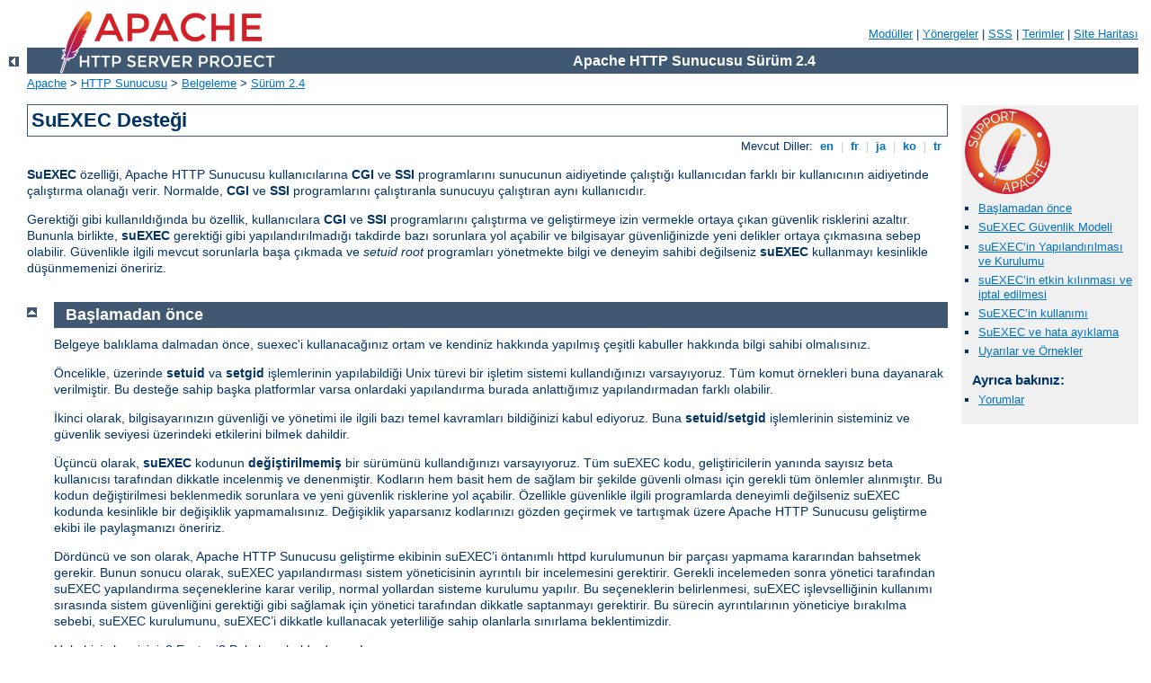

--- FILE ---
content_type: text/html
request_url: http://edu.naumobile.pl/manual/tr/suexec.html
body_size: 8908
content:
<?xml version="1.0" encoding="UTF-8"?>
<!DOCTYPE html PUBLIC "-//W3C//DTD XHTML 1.0 Strict//EN" "http://www.w3.org/TR/xhtml1/DTD/xhtml1-strict.dtd">
<html xmlns="http://www.w3.org/1999/xhtml" lang="tr" xml:lang="tr"><head>
<meta content="text/html; charset=UTF-8" http-equiv="Content-Type" />
<!--
        XXXXXXXXXXXXXXXXXXXXXXXXXXXXXXXXXXXXXXXXXXXXXXXXXXXXXXXXXXXXXXXXX
              This file is generated from xml source: DO NOT EDIT
        XXXXXXXXXXXXXXXXXXXXXXXXXXXXXXXXXXXXXXXXXXXXXXXXXXXXXXXXXXXXXXXXX
      -->
<title>SuEXEC Desteği - Apache HTTP Sunucusu Sürüm 2.4</title>
<link href="../style/css/manual.css" rel="stylesheet" media="all" type="text/css" title="Main stylesheet" />
<link href="../style/css/manual-loose-100pc.css" rel="alternate stylesheet" media="all" type="text/css" title="No Sidebar - Default font size" />
<link href="../style/css/manual-print.css" rel="stylesheet" media="print" type="text/css" /><link rel="stylesheet" type="text/css" href="../style/css/prettify.css" />
<script src="../style/scripts/prettify.min.js" type="text/javascript">
</script>

<link href="../images/favicon.ico" rel="shortcut icon" /></head>
<body id="manual-page"><div id="page-header">
<p class="menu"><a href="./mod/index.html">Modüller</a> | <a href="./mod/directives.html">Yönergeler</a> | <a href="http://wiki.apache.org/httpd/FAQ">SSS</a> | <a href="./glossary.html">Terimler</a> | <a href="./sitemap.html">Site Haritası</a></p>
<p class="apache">Apache HTTP Sunucusu Sürüm 2.4</p>
<img alt="" src="../images/feather.png" /></div>
<div class="up"><a href="./index.html"><img title="&lt;-" alt="&lt;-" src="../images/left.gif" /></a></div>
<div id="path">
<a href="http://www.apache.org/">Apache</a> &gt; <a href="http://httpd.apache.org/">HTTP Sunucusu</a> &gt; <a href="http://httpd.apache.org/docs/">Belgeleme</a> &gt; <a href="./index.html">Sürüm 2.4</a></div><div id="page-content"><div id="preamble"><h1>SuEXEC Desteği</h1>
<div class="toplang">
<p><span>Mevcut Diller: </span><a href="../en/suexec.html" hreflang="en" rel="alternate" title="English">&nbsp;en&nbsp;</a> |
<a href="../fr/suexec.html" hreflang="fr" rel="alternate" title="Français">&nbsp;fr&nbsp;</a> |
<a href="../ja/suexec.html" hreflang="ja" rel="alternate" title="Japanese">&nbsp;ja&nbsp;</a> |
<a href="../ko/suexec.html" hreflang="ko" rel="alternate" title="Korean">&nbsp;ko&nbsp;</a> |
<a href="../tr/suexec.html" title="Türkçe">&nbsp;tr&nbsp;</a></p>
</div>

    <p><strong>SuEXEC</strong> özelliği, Apache HTTP Sunucusu kullanıcılarına
      <strong>CGI</strong> ve <strong>SSI</strong> programlarını sunucunun
      aidiyetinde çalıştığı kullanıcıdan farklı bir kullanıcının aidiyetinde
      çalıştırma olanağı verir. Normalde, <strong>CGI</strong> ve
      <strong>SSI</strong> programlarını çalıştıranla sunucuyu çalıştıran
      aynı kullanıcıdır.</p>

    <p>Gerektiği gibi kullanıldığında bu özellik, kullanıcılara
      <strong>CGI</strong> ve <strong>SSI</strong> programlarını çalıştırma
      ve geliştirmeye izin vermekle ortaya çıkan güvenlik risklerini azaltır.
      Bununla birlikte, <strong>suEXEC</strong> gerektiği gibi
      yapılandırılmadığı takdirde bazı sorunlara yol açabilir ve bilgisayar
      güvenliğinizde yeni delikler ortaya çıkmasına sebep olabilir.
      Güvenlikle ilgili mevcut sorunlarla başa çıkmada ve <em>setuid
      root</em> programları yönetmekte bilgi ve deneyim sahibi değilseniz
      <strong>suEXEC</strong> kullanmayı kesinlikle düşünmemenizi
      öneririz.</p>
  </div>
<div id="quickview"><a href="https://www.apache.org/foundation/contributing.html" class="badge"><img src="../images/SupportApache-small.png" alt="Support Apache!" /></a><ul id="toc"><li><img alt="" src="../images/down.gif" /> <a href="#before">Başlamadan önce</a></li>
<li><img alt="" src="../images/down.gif" /> <a href="#model">SuEXEC Güvenlik Modeli</a></li>
<li><img alt="" src="../images/down.gif" /> <a href="#install">suEXEC’in Yapılandırılması ve Kurulumu</a></li>
<li><img alt="" src="../images/down.gif" /> <a href="#enable">suEXEC’in etkin kılınması ve iptal edilmesi</a></li>
<li><img alt="" src="../images/down.gif" /> <a href="#usage">SuEXEC’in kullanımı</a></li>
<li><img alt="" src="../images/down.gif" /> <a href="#debug">SuEXEC ve hata ayıklama</a></li>
<li><img alt="" src="../images/down.gif" /> <a href="#jabberwock">Uyarılar ve Örnekler</a></li>
</ul><h3>Ayrıca bakınız:</h3><ul class="seealso"><li><a href="#comments_section">Yorumlar</a></li></ul></div>
<div class="top"><a href="#page-header"><img alt="top" src="../images/up.gif" /></a></div>
<div class="section">
<h2><a name="before" id="before">Başlamadan önce</a></h2>

    <p>Belgeye balıklama dalmadan önce, suexec'i kullanacağınız ortam ve
      kendiniz hakkında yapılmış çeşitli kabuller hakkında bilgi sahibi
      olmalısınız.</p>

    <p>Öncelikle, üzerinde <strong>setuid</strong> va <strong>setgid</strong>
      işlemlerinin yapılabildiği Unix türevi bir işletim sistemi
      kullandığınızı varsayıyoruz. Tüm komut örnekleri buna dayanarak
      verilmiştir. Bu desteğe sahip başka platformlar varsa onlardaki
      yapılandırma burada anlattığımız yapılandırmadan farklı olabilir.</p>

    <p>İkinci olarak, bilgisayarınızın güvenliği ve yönetimi ile ilgili bazı
      temel kavramları bildiğinizi kabul ediyoruz. Buna
      <strong>setuid/setgid</strong> işlemlerinin sisteminiz ve güvenlik
      seviyesi üzerindeki etkilerini bilmek dahildir.</p>

    <p>Üçüncü olarak, <strong>suEXEC</strong> kodunun
      <strong>değiştirilmemiş</strong> bir sürümünü kullandığınızı
      varsayıyoruz. Tüm suEXEC kodu, geliştiricilerin yanında sayısız beta
      kullanıcısı tarafından dikkatle incelenmiş ve denenmiştir. Kodların hem
      basit hem de sağlam bir şekilde güvenli olması için gerekli tüm
      önlemler alınmıştır. Bu kodun değiştirilmesi beklenmedik sorunlara ve
      yeni güvenlik risklerine yol açabilir. Özellikle güvenlikle ilgili
      programlarda deneyimli değilseniz suEXEC kodunda kesinlikle bir
      değişiklik yapmamalısınız. Değişiklik yaparsanız kodlarınızı gözden
      geçirmek ve tartışmak üzere Apache HTTP Sunucusu geliştirme ekibi ile
      paylaşmanızı öneririz.</p>

    <p>Dördüncü ve son olarak, Apache HTTP Sunucusu geliştirme ekibinin
      suEXEC’i öntanımlı httpd kurulumunun bir parçası yapmama kararından
      bahsetmek gerekir. Bunun sonucu olarak, suEXEC yapılandırması sistem
      yöneticisinin ayrıntılı bir incelemesini gerektirir. Gerekli incelemeden
      sonra yönetici tarafından suEXEC yapılandırma seçeneklerine karar
      verilip, normal yollardan sisteme kurulumu yapılır. Bu seçeneklerin
      belirlenmesi, suEXEC işlevselliğinin kullanımı sırasında sistem
      güvenliğini gerektiği gibi sağlamak için yönetici tarafından dikkatle
      saptanmayı gerektirir. Bu sürecin ayrıntılarının yöneticiye bırakılma
      sebebi, suEXEC kurulumunu, suEXEC’i dikkatle kullanacak yeterliliğe sahip
      olanlarla sınırlama  beklentimizdir.</p>

    <p>Hala bizimle misiniz? Evet mi? Pekala, o halde devam!</p>
</div><div class="top"><a href="#page-header"><img alt="top" src="../images/up.gif" /></a></div>
<div class="section">
<h2><a name="model" id="model">SuEXEC Güvenlik Modeli</a></h2>

    <p>SuEXEC yapılandırması ve kurulumuna girişmeden önce biraz da
      gerçekleşmesini istediğiniz güvenlik modelinin ayrıntıları üzerinde
      duralım. Böylece, suEXEC’in içinde olup bitenleri ve sisteminizin
      güvenliği için alınacak önlemleri daha iyi anlayabilirsiniz.</p>

    <p><strong>suEXEC</strong> işlevselliği, Apache HTTP Sunucusu tarafından
      gerektiği takdirde artalanda çalıştırılan bir setuid programa dayanır.
      Bu program, bir CGI veya SSI betiğine bir HTTP isteği yapıldığı zaman,
      bu betiği, yöneticinin ana sunucunun aidiyetinde çalıştığı kullanıcıdan
      farklı olarak seçtiği bir kullanıcının aidiyetinde çalıştırmak için
      çağrılır. Böyle bir istek geldiğinde, Apache httpd artalandaki setuid
      programına, HTTP isteği yapılan programın ismiyle beraber aidiyetinde
      çalışacağı kullanıcı ve grup kimliklerini de aktarır.</p>

    <p>Artalanda çalıştırılan setuid program başarıyı ve başarısızlığı
      aşağıdaki süreci izleyerek saptar. Bunlardan herhangi biri başarısız
      olursa program başarısızlık durumunu günlüğe kaydeder ve bir hata
      vererek çıkar. Aksi takdirde çalışmaya devam eder.</p>

    <ol>
      <li>
        <strong>Setuid programı çalıştıran kullanıcı sistemin geçerli
        kullanıcılarından biri mi?</strong>

        <p class="indent">Bu, setuid programı çalıştıran kullanıcının
        sistemin gerçek bir kullanıcısı olduğunudan emin olunmasını sağlar.
        </p>
     </li>

     <li>
        <strong>Setuid program yeterli sayıda argümanla çağrılmış mı?
        </strong>

        <p class="indent">Apache HTTP Sunucusunun artalanda çağırdığı
          setuid program ancak yeterli sayıda argüman sağlandığı takdirde
          çalışacaktır. Argümanların sayısını ve sırasını Apache HTTP sunucusu
          bilir. Eğer setuid program yeterli sayıda argümanla çağrılmamışsa
          ya kendisinde bir değişiklik yapılmıştır ya da kurulu Apache httpd
          çalıştırılabilirinin suEXEC ile ilgili kısmında yanlış giden bir
          şeyler vardır.</p>
      </li>

      <li>
        <strong>Bu geçerli kullanıcının bu setuid programı çalıştırma
          yetkisi var mı?</strong>

        <p class="indent">Sadece tek bir kullanıcı (Apache’nin aidiyetinde
          çalıştığı kullanıcı) bu programı çalıştırmaya yetkilidir.</p>
      </li>

      <li>
        <strong>Hedef CGI veya SSI programı hiyerarşik olarak güvenliği
          bozacak bir dosya yolu üzerinde mi?</strong>

        <p class="indent">Hedef CGI veya SSI programının dosya yolu '/' veya
          '..' ile başlıyor  mu? Buna izin verilmez. Hedef CGI veya SSI
          programı suEXEC’in belge kök dizininde yer almalıdır (aşağıda
          <code>--with-suexec-docroot=<em>DİZİN</em></code> seçeneğine
          bakınız).</p>
      </li>

      <li>
        <strong>Hedef kullanıcı ismi geçerli mi?</strong>

        <p class="indent">Hedef kullanıcı mevcut mu?</p>
      </li>

      <li>
        <strong>Hedef grup ismi geçerli mi?</strong>

        <p class="indent">Hedef grup mevcut mu?</p>
      </li>

      <li>
        <strong>Hedef kullanıcı <code>root</code> değil, değil mi?</strong>

        <p class="indent">Mevcut durumda, <code>root</code> kullanıcısının
          CGI/SSI programlarını çalıştırmasına izin verilmemektedir.</p>
      </li>

      <li>
        <strong>Hedef kullanıcı kimliği asgari kullanıcı numarasından
          <em>BÜYÜK</em> mü?</strong>

        <p class="indent">Asgari kullanıcı numarası yapılandırma sırasında
          belirtilir. Böylece CGI/SSI programlarını çalıştırmasına izin
          verilecek olası en düşük kullanıcı numarasını belirlemeniz mümkün
          kılınmıştır. Bu bazı “sistem” hesaplarını devreden çıkarmak için
          yararlıdır.</p>
      </li>

      <li>
        <strong>Hedef grup <code>root</code>  değil, değil mi?</strong>

        <p class="indent"><code>root</code> grubunun CGI/SSI
          programlarını çalıştırmasına izin verilmemektedir.</p>
      </li>

      <li>
        <strong>Hedef grup numarası asgari grup numarasından
          <em>BÜYÜK</em> mü?</strong>

        <p class="indent">Asgari grup numarası yapılandırma sırasında
          belirtilir. Böylece CGI/SSI programlarını çalıştırmasına izin
          verilecek olası en düşük grup numarasını belirlemeniz mümkün
          kılınmıştır. Bu bazı “sistem” hesaplarını devreden çıkarmak için
          yararlıdır.</p>
      </li>

      <li>
        <strong>Apache’nin artalanda çağırdığı setuid program hedef
          kullanıcı ve grubun aidiyetine geçebildi mi?</strong>

        <p class="indent">Bu noktadan itibaren program setuid ve setgid
          çağrıları üzerinden hedef kullanıcı ve grubun aidiyetine geçer.
          Erişim grubu listesi de ayrıca kullanıcının üyesi olduğu tüm
          gruplara genişletilir.</p>
      </li>

      <li>
        <strong>Hedef CGI/SSI programının bulunduğu dizine geçebildik mi?
        </strong>

        <p class="indent">Dizin mevcut değilse dosyaları da içeremez. Hedef
          dizine geçemiyorsak bu, dizin mevcut olmadığından olabilir.</p>
      </li>

      <li>
        <strong>Hedef dizin Apache için izin verilen yerlerden biri mi?
        </strong>

        <p class="indent">İstek sunucunun normal bir bölümü için yapılmış
          olsa da istenen dizin acaba suEXEC’in belge kök dizini altında mı?
          Yani, istenen dizin, suEXEC’in aidiyetinde çalıştığı kullanıcının
          ev dizini altında bulunan, <code class="directive"><a href="./mod/mod_userdir.html#userdir">UserDir</a></code> ile belirtilen dizinin altında mı? (<a href="#install">suEXEC’in yapılandırma seçeneklerine</a>
          bakınız).</p>
      </li>

      <li>
        <strong>Hedef dizin başkaları tarafından yazılabilen bir dizin değil,
          değil mi?</strong>

        <p class="indent">Başkaları da yazabilsin diye bir dizin açmıyoruz;
          dizin içeriğini sadece sahibi değiştirebilmelidir.</p>
      </li>

      <li>
        <strong>Hedef CGI/SSI programı mevcut mu?</strong>

        <p class="indent">Mevcut değilse çalıştırılamaz.</p>
      </li>

      <li>
        <strong>Hedef CGI/SSI program dosyasına başkaları tarafından
          yazılamıyor, değil mi?</strong>

        <p class="indent">Hedef CGI/SSI programının dosyasına sahibinden
          başka kimsenin bir şeyler yazmasını istemeyiz.</p>
      </li>

      <li>
        <strong>Hedef CGI/SSI program setuid veya setgid <em>değil</em>,
          değil mi?</strong>

        <p class="indent">UID/GID‘i tekrar değiştirecek programlar
          çalıştırmayı istemeyiz.</p>
      </li>

      <li>
        <strong>Hedef kullanıcı/grup, programın kullanıcı/grubu ile aynı mı?
        </strong>

        <p class="indent">Hedef kullanıcı dosyanın sahibi mi?</p>
      </li>

      <li>
        <strong>İşlemlerin güvenle yapılabilmesi için süreç ortamını
          başarıyla temizleyebildik mi?</strong>

        <p class="indent">suEXEC, sürecin çalışacağı ortama güvenli bir
          program çalıştırma yolu sağlamaktan başka, yapılandırma sırasında
          oluşturulan güvenli ortam değişkenleri listesinde isimleri bulunan
          ortam değişkenlerinden başkasını aktarmayacaktır.</p>
      </li>

      <li>
        <strong>Hedef CGI/SSI programı haline gelip çalışabildik mi?</strong>

        <p class="indent">Burası suEXEC’in bitip CGI/SSI programının
          başladığı yerdir.</p>
      </li>
    </ol>

    <p>Bu süreç suEXEC güvenlik modelinin standart işlemlerini oluşturur.
      Biraz zorlayıcı ve CGI/SSI tasarımına yeni kurallar ve sınırlamalar
      getiriyor olsa da düşünülen güvenliği adım adım sağlayacak şekilde
      tasarlanmıştır.</p>

    <p>Düzgün bir suEXEC yapılandırmasının hangi güvenlik risklerinden
      kurtulmayı sağladığı ve bu güvenlik modelinin sunucu yapılandırmasıyla
      ilgili sorumluluklarınızı nasıl sınırlayabildiği hakkında daha
      ayrıntılı bilgi edinmek için bu belgenin <a href="#jabberwock">"Uyarılar ve Örnekler"</a> bölümüne bakınız.</p>
</div><div class="top"><a href="#page-header"><img alt="top" src="../images/up.gif" /></a></div>
<div class="section">
<h2><a name="install" id="install">suEXEC’in Yapılandırılması ve Kurulumu</a></h2>

    <p>Eğlence başlıyor.</p>

    <p><strong>suEXEC yapılandırma seçenekleri</strong><br />
    </p>

    <dl>
      <dt><code>--enable-suexec</code></dt>

      <dd>Bu seçenek, hiçbir zaman öntanımlı olarak kurulmayan ve
        etkinleştirilmeyen suEXEC özelliğini etkin kılar. suEXEC özelliğini
        kullanma isteğinizi Apache’nin kabul edebilmesi için
        <code>--enable-suexec</code> seçeneğinin yanında en azından bir tane
        de <code>--with-suexec-xxxxx</code> seçeneği belirtilmiş
        olmalıdır.</dd>

      <dt><code>--with-suexec-bin=<em>YOL</em></code></dt>

      <dd>Güvenlik sebebiyle <code>suexec</code> çalıştırılabilirinin
        bulunduğu yer sunucu koduna yazılır. Bu seçenekle öntanımlı yol
        değiştirilmiş olur. Örnek:<br />
        <code>--with-suexec-bin=/usr/sbin/suexec</code></dd>

      <dt><code>--with-suexec-caller=<em>KULLANICI</em></code></dt>

      <dd>Normalde httpd’nin aidiyetinde çalıştığı <a href="mod/mpm_common.html#user">kullanıcı</a>dır. Bu, suEXEC
        çalıştırıcısını çalıştırmasına izin verilen tek kullanıcıdır.</dd>

      <dt><code>--with-suexec-userdir=<em>DİZİN</em></code></dt>

      <dd><p>Kullanıcıların ev dizinleri altında suEXEC’in erişmesine izin
        verilen alt dizinin yerini tanımlar. Bu dizin altında suEXEC
        kullanıcısı tarafından çalıştırılacak tüm programlar "güvenilir"
        olmalıdır. Eğer “basit” bir <code class="directive"><a href="./mod/mod_userdir.html#userdir">UserDir</a></code> yönergesi kullanıyorsanız ( içinde “*”
        bulunmayan), bunun aynı dizin olması gerekir. Eğer burada belirtilen
        dizin, <code>passwd</code> dosyasında kullanıcı için belirtilmiş
        dizinin altında <code class="directive"><a href="./mod/mod_userdir.html#userdir">UserDir</a></code>
        yönergesinde belirtilen dizin olmadığı takdirde suEXEC işini
        gerektiği gibi yapmayacaktır. Öntanımlı değer
        <code>public_html</code>’dir.</p>

      <p>Eğer, sanal konaklarınızın herbiri farklı <code class="directive"><a href="./mod/mod_userdir.html#userdir">UserDir</a></code> yönergeleri içeriyorsa
        burada belirtilecek dizinin üst dizininin hepsinde aynı olması
        gerekir. <strong>Aksi takdirde, "~<em><code>kullanıcı</code></em>"
        istekleri düzgün çalışmayacaktır.</strong></p></dd>

      <dt><code>--with-suexec-docroot=<em>DİZİN</em></code></dt>

      <dd>httpd için belge kök dizinini belirler. Bu, (<code class="directive"><a href="./mod/mod_userdir.html#userdir">UserDir</a></code>’lardan başka) suEXEC için
        kullanılacak tek hiyerarşi olacaktır. Öntanımlı dizin sonuna
        "<code>/htdocs</code>" eklenmiş <code>--datadir</code> dizinidir.
        Yani, seçeneği "<code>--datadir=/home/apache</code>" olarak
        belirtmişseniz suEXEC çalıştırıcısı için belge kök dizini
        "<code>/home/apache/htdocs</code>" olur.</dd>

      <dt><code>--with-suexec-uidmin=<em>UID</em></code></dt>

      <dd>suEXEC kullanıcısının kullanıcı kimliği olarak izin verilen en
        düşük değeri belirler. Çoğu sistemde bu ya 500’dür ya da 100; 100
        öntanımlıdır.</dd>

      <dt><code>--with-suexec-gidmin=<em>GID</em></code></dt>

      <dd>suEXEC kullanıcısının grup kimliği olarak izin verilen en düşük
        değeri belirler. Çoğu sistemde bu 100 olup, seçeneğin de öntanımlı
        değeridir.</dd>

      <dt><code>--with-suexec-logfile=<em>DOSYA</em></code></dt>

      <dd>suEXEC hareketlerinin ve hatalarının kaydedileceği günlük
        dosyasının adını belirler (denetim ve hata ayıklama için
        kullanışlıdır). Öntanımlı günlük dosyası ismi
        "<code>suexec_log</code>" olup yeri (<code>--logfiledir</code>
        seçeneği ile belirtilen) günlük dosyaları dizinidir.</dd>

      <dt><code>--with-suexec-safepath=<em>YOL</em></code></dt>

      <dd>CGI çalıştırılabilirlerine aktarılacak güvenilir <code>PATH</code>
        ortam değişkeninin değerini tanımlar.
        "<code>/usr/local/bin:/usr/bin:/bin</code>" öntanımlıdır.</dd>
    </dl>

    <h3>SuEXEC çalıştırıcısının derlenmesi ve kurulumu</h3>
      

      <p>SuEXEC özelliğini <code>--enable-suexec</code> seçeneği ile
        etkinleştirdiyseniz <code>make</code> komutunu verdiğinizde httpd
        ile birlikte <code>suexec</code> çalıştırılabilir dosyası da
        derlenecektir.</p>

      <p>Tüm bileşenler derlendikten sonra <code>make install</code> komutunu
        vererek kurulumu tamamlayabilirsiniz. <code>suexec</code>
        çalıştırılabilir dosyası <code>--sbindir</code> seçeneği ile
        tanımlanan dizine kurulacaktır; öntanımlı yeri
        <code>/usr/local/apache2/bin/</code> dizinidir.</p>

      <p>Kurulum adımında <strong><em>root yetkisine</em></strong> sahip
        olmanız gerektiğini unutmayın. Çalıştırıcıya kullanıcı kimliğinin
        atanabilmesi ve dosyanın sahibi olan kullanıcı kimliği ile
        çalıştırılabilmesini mümkün kılan bitinin etkin kılınabilmesi için
        kurulumun <code><em>root</em></code> tarafından yapılması
        önemlidir.</p>
    

    <h3>Paranoyak yetkilendirme</h3>
      

      <p>SuEXEC çalıştırıcısı kendini çalıştıran kullanıcının
        <code class="program"><a href="./programs/configure.html">configure</a></code> betiğine
        <code>--with-suexec-caller</code> seçeneği ile belirtilen kullanıcı
        olup olmadığına bakacaksa da, bu sınamanın da bir sistem veya
        kütüphane çağrısı ile istismar edilmiş olma ihtimali gözardı
        edilmemelidir. Bunun meydana gelmesini önlemek için ve genelde
        yapıldığı gibi dosyanın izinlerini suEXEC çalıştırıcısı sadece
        httpd'nin aidiyetinde çalıştığı grup tarafından çalıştırılacak
        şekilde ayarlayınız.</p>

      <p>Örneğin, sunucunuz şöyle yapılandırılmışsa:</p>

      <pre class="prettyprint lang-config">User www
Group webgroup</pre>


      <p>Ve <code class="program"><a href="./programs/suexec.html">suexec</a></code> çalıştırılabilir de
        <code>/usr/local/apache2/bin/</code> dizinine kurulmuşsa şu komutları
        vermelisiniz:</p>

      <div class="example"><p><code>
          chgrp apache-grup /usr/local/apache2/bin/suexec<br />
          chmod 4750 /usr/local/apache2/bin/suexec<br />
      </code></p></div>

      <p>Böylece suEXEC çalıştırıcısını httpd’yi çalıştıran grubun
        üyelerinden başkasının çalıştıramayacağından emin olabilirsiniz.</p>
    
</div><div class="top"><a href="#page-header"><img alt="top" src="../images/up.gif" /></a></div>
<div class="section">
<h2><a name="enable" id="enable">suEXEC’in etkin kılınması ve iptal edilmesi</a></h2>
    

    <p>httpd başlatıldığı sırada <code class="program"><a href="./programs/suexec.html">suexec</a></code> çalıştırıcısı için
      <code>--sbindir</code> seçeneği ile tanımlanan dizine bakar (seçeneğin
      öntanımlı değeri <code>/usr/local/apache/sbin/suexec</code>’tir). httpd
      düzgün yapılandırılmış bir suEXEC çalıştırıcısı bulduğu takdirde hata
      günlüğüne şöyle bir ileti yazacaktır:</p>

<div class="example"><p><code>
    [notice] suEXEC mechanism enabled (wrapper: <var>/dosya/yolu/suexec</var>)
</code></p></div>

    <p>Sunucu başlatıldığında bu ileti yazılmazsa sunucu ya çalıştırıcı
      programı umduğu yerde bulamamıştır ya da dosyanın <em>setuid</em> biti
      <em>root</em> tarafından etkin kılınmamıştır.</p>

     <p>SuEXEC mekanizmasını etkin kılmak istediğiniz sunucu çalışmaktaysa
      sunucuyu önce öldürmeli sonra yeniden başlatmalısınız.  Basit bir
      <code>HUP</code> veya <code>USR1</code> sinyali ile yeniden başlamasını
      sağlamak yeterli olmayacaktır.</p>

     <p>SuEXEC mekanizmasını iptal etmek için ise <code class="program"><a href="./programs/suexec.html">suexec</a></code>
      dosyasını sildikten sonra httpd'yi öldürüp yeniden başlamalısınız.</p>
</div><div class="top"><a href="#page-header"><img alt="top" src="../images/up.gif" /></a></div>
<div class="section">
<h2><a name="usage" id="usage">SuEXEC’in kullanımı</a></h2>

    <p>CGI programlarına yapılan isteklerin suEXEC çalıştırıcısı tarafından
      yerine getirilebilmesi için sanal konağın bir <code class="directive"><a href="./mod/mod_suexec.html#suexecusergroup">SuexecUserGroup</a></code> yönergesi içermesi veya
      isteğin <code class="module"><a href="./mod/mod_userdir.html">mod_userdir</a></code> tarafından işleme konulması
      gerekir.</p>

    <p><strong>Sanal Konaklar:</strong><br />SuEXEC çalıştırıcısını farklı
      bir kullanıcı ile etkin kılmanın tek yolu <code class="directive"><a href="./mod/core.html#virtualhost">VirtualHost</a></code> bölümleri içinde <code class="directive"><a href="./mod/mod_suexec.html#suexecusergroup">SuexecUserGroup</a></code> yönergesini
      kullanmaktır. Bu yönergede ana sunucuyu çalıştıran kullanıcıdan farklı
      bir kullanıcı  belirterek ilgili sanal konak üzerinden CGI kaynakları
      için yapılan tüm isteklerin belirtilen <em>kullanıcı</em> ve
      <em>grup</em> tarafından çalıştırılması sağlanır. Bu yönergeyi
      içermeyen sanal konaklar için ana sunucunun kullanıcısı
      öntanımlıdır.</p>

    <p><strong>Kullanıcı dizinleri:</strong><br />
    <code class="module"><a href="./mod/mod_userdir.html">mod_userdir</a></code> tarafından işleme sokulan tüm istekler için
    suEXEC çalıştırıcısı istek yapılan kullanıcı dizininin sahibinin
    aidiyetinde çalıştırılacaktır. Bu özelliğin çalışması için tek
    gereklilik, kullanıcının SuEXEC çalıştırıcısı için etkin kılınmış olması
    ve çalıştırıcının yukarıdaki <a href="#model">güvenlik sınamalarından</a>
    geçebilmesidir. Ayrıca,  <code>--with-suexec-userdir</code> <a href="#install">derleme</a> seçeneğinin açıklamasına da bakınız.</p>
</div><div class="top"><a href="#page-header"><img alt="top" src="../images/up.gif" /></a></div>
<div class="section">
<h2><a name="debug" id="debug">SuEXEC ve hata ayıklama</a></h2>

    <p>SuEXEC çalıştırıcısı yukarıda değinildiği gibi günlük bilgilerini
      <code>--with-suexec-logfile</code> seçeneği ile belirtilen dosyaya
      yazacaktır. Çalıştırıcıyı doğru yapılandırarak kurduğunuzdan emin olmak
      istiyorsanız, yolunda gitmeyen şeyler var mı diye bu günlük dosyasına
      bakmayı ihmal etmeyin.</p>

</div><div class="top"><a href="#page-header"><img alt="top" src="../images/up.gif" /></a></div>
<div class="section">
<h2><a name="jabberwock" id="jabberwock">Uyarılar ve Örnekler</a></h2>
    

    <p><strong>UYARI!</strong> Bu bölüm henüz bitmedi.</p>

    <p>SuEXEC çalıştırıcısından dolayı sunucu ayarlarına bazı sınırlamalar
      getiren bir kaç önemli nokta mevcuttur. SuEXEC ile ilgili hata
      bildiriminde bulunmadan önce bunlara bir göz atmalısınız.</p>

    <p><strong>suEXEC ile ilgili önemli noktalar</strong></p>  
    <ul>
      <li>Hiyerarşik sınırlamalar

        <p class="indent">Güvenlik ve verimlilik adına, tüm suEXEC
          isteklerinin sanal konaklar için üst düzey belge kökünün altındaki
          dosyalarla, kullanıcı dizinleri için ise üst düzey bireysel belge
          köklerinin altındaki dosyalarla sınırlı kalması gerekir. Örneğin,
          dört sanal konağınız varsa ve suEXEC çalıştırıcısının
          getirilerinden faydalanmak istiyorsanız, sanal konaklarınızın belge
          kök dizinlerini ana sunucunun belge kök dizininin altında kalacak
          şekilde yapılandırmanız gerekir (örnek yolda).</p>
      </li>

      <li>SuEXEC'in <code>PATH</code> ortam değişkeni

        <p class="indent">Bunu değiştirmek tehlikeli olabilir. Bu değişkende
          tanımladığınız her yolun <strong>güvenli</strong> bir dizini işaret
          ettiğinden emin olmalısınız. Başkalarının oralarda bir truva atı
          çalıştırmasını istemiyorsanız buna çok dikkat ediniz.</p>
      </li>

      <li>SuEXEC kodunda değişiklik

        <p class="indent">Gerçekte ne yaptığınızı bilmiyorsanız bu,
          <strong>büyük bir sorun</strong> olabilir. Böyle şeyler yapmaktan
          mümkün olduğunca uzak durmalısınız.</p>
      </li>
    </ul>

</div></div>
<div class="bottomlang">
<p><span>Mevcut Diller: </span><a href="../en/suexec.html" hreflang="en" rel="alternate" title="English">&nbsp;en&nbsp;</a> |
<a href="../fr/suexec.html" hreflang="fr" rel="alternate" title="Français">&nbsp;fr&nbsp;</a> |
<a href="../ja/suexec.html" hreflang="ja" rel="alternate" title="Japanese">&nbsp;ja&nbsp;</a> |
<a href="../ko/suexec.html" hreflang="ko" rel="alternate" title="Korean">&nbsp;ko&nbsp;</a> |
<a href="../tr/suexec.html" title="Türkçe">&nbsp;tr&nbsp;</a></p>
</div><div class="top"><a href="#page-header"><img src="../images/up.gif" alt="top" /></a></div><div class="section"><h2><a id="comments_section" name="comments_section">Yorumlar</a></h2><div class="warning"><strong>Notice:</strong><br />This is not a Q&amp;A section. Comments placed here should be pointed towards suggestions on improving the documentation or server, and may be removed by our moderators if they are either implemented or considered invalid/off-topic. Questions on how to manage the Apache HTTP Server should be directed at either our IRC channel, #httpd, on Libera.chat, or sent to our <a href="https://httpd.apache.org/lists.html">mailing lists</a>.</div>
<script type="text/javascript"><!--//--><![CDATA[//><!--
var comments_shortname = 'httpd';
var comments_identifier = 'http://httpd.apache.org/docs/2.4/suexec.html';
(function(w, d) {
    if (w.location.hostname.toLowerCase() == "httpd.apache.org") {
        d.write('<div id="comments_thread"><\/div>');
        var s = d.createElement('script');
        s.type = 'text/javascript';
        s.async = true;
        s.src = 'https://comments.apache.org/show_comments.lua?site=' + comments_shortname + '&page=' + comments_identifier;
        (d.getElementsByTagName('head')[0] || d.getElementsByTagName('body')[0]).appendChild(s);
    }
    else { 
        d.write('<div id="comments_thread">Comments are disabled for this page at the moment.<\/div>');
    }
})(window, document);
//--><!]]></script></div><div id="footer">
<p class="apache">Copyright 2024 The Apache Software Foundation.<br /><a href="http://www.apache.org/licenses/LICENSE-2.0">Apache License, Version 2.0</a> altında lisanslıdır.</p>
<p class="menu"><a href="./mod/index.html">Modüller</a> | <a href="./mod/directives.html">Yönergeler</a> | <a href="http://wiki.apache.org/httpd/FAQ">SSS</a> | <a href="./glossary.html">Terimler</a> | <a href="./sitemap.html">Site Haritası</a></p></div><script type="text/javascript"><!--//--><![CDATA[//><!--
if (typeof(prettyPrint) !== 'undefined') {
    prettyPrint();
}
//--><!]]></script>
</body></html>